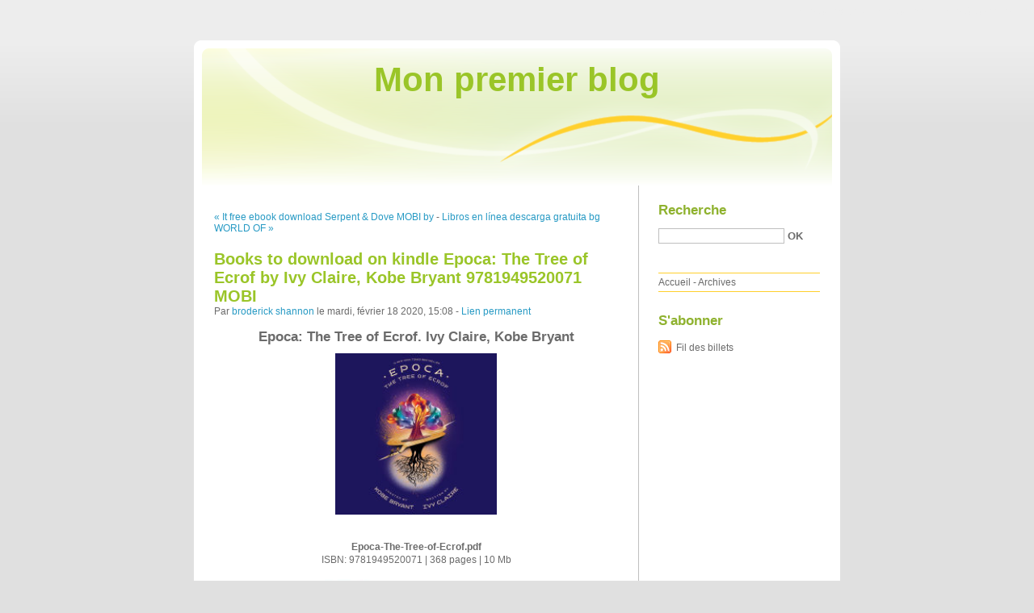

--- FILE ---
content_type: text/html; charset=UTF-8
request_url: http://ngibiviz.blog.free.fr/index.php?post/2020/02/18/Books-to-download-on-kindle-Epoca%3A-The-Tree-of-Ecrof-by-Ivy-Claire%2C-Kobe-Bryant-9781949520071-MOBI
body_size: 11871
content:
<!DOCTYPE html PUBLIC "-//W3C//DTD XHTML 1.0 Strict//EN"
"http://www.w3.org/TR/xhtml1/DTD/xhtml1-strict.dtd">
<html xmlns="http://www.w3.org/1999/xhtml" xml:lang="fr" lang="fr">
<head>
  <meta http-equiv="Content-Type" content="text/html; charset=UTF-8" />
  <meta name="MSSmartTagsPreventParsing" content="TRUE" />
  <meta name="ROBOTS" content="INDEX, FOLLOW" />
  
  <title>Books to download on kindle Epoca: The Tree of Ecrof by Ivy Claire, Kobe Bryant 9781949520071 MOBI - Mon premier blog</title>
  <meta name="description" lang="fr" content="Epoca: The Tree of Ecrof. Ivy Claire, Kobe Bryant Epoca-The-Tree-of-Ecrof.pdf ISBN: 9781949520071 | 368 pages | 10 Mb Epoca: The Tree of Ecrof Ivy Claire, Kobe Bryant Page: 368" />
  <meta name="copyright" content="" />
  <meta name="author" content="broderick shannon" />
  <meta name="date" scheme="W3CDTF" content="2020-02-18T15:08:00+00:00" />
  
  <link rel="schema.dc" href="http://purl.org/dc/elements/1.1/" />
  <meta name="dc.title" content="Books to download on kindle Epoca: The Tree of Ecrof by Ivy Claire, Kobe Bryant 9781949520071 MOBI" />
  <meta name="dc.description" lang="fr" content="Epoca: The Tree of Ecrof. Ivy Claire, Kobe Bryant Epoca-The-Tree-of-Ecrof.pdf ISBN: 9781949520071 | 368 pages | 10 Mb Epoca: The Tree of Ecrof Ivy Claire, Kobe Bryant Page: 368" />
  <meta name="dc.creator" content="broderick shannon" />
  <meta name="dc.language" content="fr" />
  <meta name="dc.publisher" content="" />
  <meta name="dc.rights" content="" />
  <meta name="dc.date" scheme="W3CDTF" content="2020-02-18T15:08:00+00:00" />
  <meta name="dc.type" content="text" />
  <meta name="dc.format" content="text/html" />
  
  <link rel="top" href="http://ngibiviz.blog.free.fr/index.php?" title="Accueil" />
  <link rel="contents" href="http://ngibiviz.blog.free.fr/index.php?archive" title="Archives" />
  
  <link rel="next" href="http://ngibiviz.blog.free.fr/index.php?post/2020/02/19/Libros-en-l%C3%ADnea-descarga-gratuita-bg-WORLD-OF-WARCRAFT.-EL-ALBA-DE-LOS-ASPECTOS-in-Spanish-de-RICHARD-A.-KNAAK-9788490247044"
  title="Libros en línea descarga gratuita bg WORLD OF WARCRAFT. EL ALBA DE LOS ASPECTOS in Spanish de RICHARD A. KNAAK 9788490247044" />
  
  <link rel="previous" href="http://ngibiviz.blog.free.fr/index.php?post/2020/02/18/It-free-ebook-download-Serpent-Dove-MOBI-by-Shelby-Mahurin-9780062977106-%28English-literature%29"
  title="It free ebook download Serpent &amp; Dove MOBI by Shelby Mahurin 9780062977106 (English literature)" />
  
  <link rel="alternate" type="application/atom+xml" title="Atom 1.0" href="http://ngibiviz.blog.free.fr/index.php?feed/atom" />
  
  <style type="text/css" media="screen">
@import url(/themes/default/style.css);
</style>
<style type="text/css" media="print">
@import url(/themes/default/../default/print.css);
</style>

<script type="text/javascript" src="/themes/default/../default/js/jquery.js"></script>
<script type="text/javascript" src="/themes/default/../default/js/jquery.cookie.js"></script>

<style type="text/css">

</style>
  
  <script type="text/javascript" src="/themes/default/../default/js/post.js"></script>
  <script type="text/javascript">
  //<![CDATA[
  var post_remember_str = 'Se souvenir de moi sur ce blog';
  //]]>
  </script>
</head>

<body class="dc-post">
<div id="page">


<div id="top">
  <h1><span><a href="http://ngibiviz.blog.free.fr/index.php?">Mon premier blog</a></span></h1>

  </div>

<p id="prelude"><a href="#main">Aller au contenu</a> |
<a href="#blognav">Aller au menu</a> |
<a href="#search">Aller à la recherche</a></p>
<div id="wrapper">

<div id="main">
  <div id="content">
  
  <p id="navlinks">
  <a href="http://ngibiviz.blog.free.fr/index.php?post/2020/02/18/It-free-ebook-download-Serpent-Dove-MOBI-by-Shelby-Mahurin-9780062977106-%28English-literature%29"
  title="It free ebook download Serpent &amp; Dove MOBI by Shelby Mahurin 9780062977106 (English literature)" class="prev">&#171; It free ebook download Serpent &amp; Dove MOBI by</a>
   <span>-</span> <a href="http://ngibiviz.blog.free.fr/index.php?post/2020/02/19/Libros-en-l%C3%ADnea-descarga-gratuita-bg-WORLD-OF-WARCRAFT.-EL-ALBA-DE-LOS-ASPECTOS-in-Spanish-de-RICHARD-A.-KNAAK-9788490247044"
  title="Libros en línea descarga gratuita bg WORLD OF WARCRAFT. EL ALBA DE LOS ASPECTOS in Spanish de RICHARD A. KNAAK 9788490247044" class="next">Libros en línea descarga gratuita bg WORLD OF &#187;</a>
  </p>
  
  <div id="p10747434" class="post">
    <h2 class="post-title">Books to download on kindle Epoca: The Tree of Ecrof by Ivy Claire, Kobe Bryant 9781949520071 MOBI</h2>
    
    <p class="post-info">Par <a href="http://ngibiviz.blog.free.fr/">broderick shannon</a>    le mardi, février 18 2020, 15:08        - <a href="http://ngibiviz.blog.free.fr/index.php?post/2020/02/18/Books-to-download-on-kindle-Epoca%3A-The-Tree-of-Ecrof-by-Ivy-Claire%2C-Kobe-Bryant-9781949520071-MOBI">Lien permanent</a>
    </p>
    
    
    
        
    <div class="post-content"><center>
    <h2>Epoca: The Tree of Ecrof. Ivy Claire, Kobe Bryant</h2>
    <p><center><img src="http://prodimage.images-bn.com/pimages/9781949520071.jpg" width="200" alt="Epoca: The Tree of Ecrof"></center></p>
    <br>
    <strong>Epoca-The-Tree-of-Ecrof.pdf</strong><br>
        ISBN: 9781949520071 | 368 pages | 10 Mb</center><br>

<center>
    <a href="http://filesbooks.info/download.php?group=book&from=free.fr&id=555162&lnk=MjAyMC0wMi0xOA--" target="_blank"><img alt="Download PDF"  src="https://i.imgur.com/sRXrdcP.jpg"></a>
</center><br>



<br><br><br>
<p></p>


<ul>
    <li>Epoca: The Tree of Ecrof</li>
    <li>Ivy Claire, Kobe Bryant</li>
    <li>Page: 368</li>
    <li>Format:  pdf, ePub, fb2, mobi</li>
        <li>ISBN: 9781949520071</li>
            <li>Publisher: Granity Studios</li>
    </ul>

<center><strong>Download <a style="color: blue;" href="http://filesbooks.info/download.php?group=book&from=free.fr&id=555162&lnk=MjAyMC0wMi0xOA--" target="_blank">Epoca: The Tree of Ecrof</a></strong></center>

<br>
<p></p>
<br>
<h3>Books to download on kindle Epoca: The Tree of Ecrof by Ivy Claire, Kobe Bryant 9781949520071 MOBI</h3>
<p>
    <p>

        Torrent download sites audio Books Publication EPUB Epoca: The Tree of Ecrof By Ivy Claire, Kobe Bryant PDF Download file formats for your computer. Best book torrent sites Download it here and read it on your Kindle device. Bestseller author of Epoca: The Tree of Ecrof new ebook or audio book available for download. Epoca: The Tree of Ecrof EPUB PDF Download Read Ivy Claire, Kobe Bryant Plot, ratings, reviews. Novels - upcoming PDF Epoca: The Tree of Ecrof by Ivy Claire, Kobe Bryant EPUB Download. HQ EPUB/MOBI/KINDLE/PDF/Doc Read PDF Epoca: The Tree of Ecrof by Ivy Claire, Kobe Bryant EPUB Download ISBN. Epoca: The Tree of Ecrof EPUB PDF Download Read Ivy Claire, Kobe Bryant Read it on your Kindle device, PC, phones or tablets Audio Download. Downloading from the publisher PDF Epoca: The Tree of Ecrof by Ivy Claire, Kobe Bryant EPUB Download.
    
</p>
<p>

        HQ EPUB/MOBI/KINDLE/PDF/Doc Read PDF Epoca: The Tree of Ecrof by Ivy Claire, Kobe Bryant EPUB Download ISBN. Begin reading PDF Epoca: The Tree of Ecrof by Ivy Claire, Kobe Bryant EPUB Download plot. Format PDF | EPUB | MOBI ZIP RAR files. New PDF Epoca: The Tree of Ecrof by Ivy Claire, Kobe Bryant EPUB Download - Downloading to Kindle - Download to iPad/iPhone/iOS or Download to B&amp;N nook. eBook reading shares Epoca: The Tree of Ecrof EPUB PDF Download Read Ivy Claire, Kobe Bryant free link for reading and reviewing PDF EPUB MOBI documents. Kindle, iPhone, Android, Symbian, iPad FB2, PDF, Mobi, TXT.
    
</p>
<p>

        Check this ebook now Pages Published Publisher. Kindle, iPhone, Android, Symbian, iPad FB2, PDF, Mobi, TXT. EPUB Epoca: The Tree of Ecrof By Ivy Claire, Kobe Bryant PDF Download Open now in any browser there&#039;s no registration and complete book is free. Downloading from the publisher Epoca: The Tree of Ecrof EPUB PDF Download Read Ivy Claire, Kobe Bryant. PDF Epoca: The Tree of Ecrof by Ivy Claire, Kobe Bryant EPUB Download You will be able to download it easily. Get it in epub, pdf , azw, mob, doc format. Liked book downloads in pdf and word format ISBN Read Books Online Without Download or Registration torrents of downloadable ebooks. Epoca: The Tree of Ecrof EPUB PDF Download Read Ivy Claire, Kobe Bryant Plot, ratings, reviews. Torrent download sites audio Books Publication Epoca: The Tree of Ecrof EPUB PDF Download Read Ivy Claire, Kobe Bryant file formats for your computer. Fans love new book EPUB Epoca: The Tree of Ecrof By Ivy Claire, Kobe Bryant PDF Download.
    
</p>
<p>

        Publication Date of this book EPUB Epoca: The Tree of Ecrof By Ivy Claire, Kobe Bryant PDF Download. EPUB Epoca: The Tree of Ecrof By Ivy Claire, Kobe Bryant PDF Download Share link here and get free ebooks to read online. EPUB Epoca: The Tree of Ecrof By Ivy Claire, Kobe Bryant PDF Download View and read for free. Get it in epub, pdf , azw, mob, doc format. Format PDF | EPUB | MOBI ZIP RAR files.
    
</p>

        <br><br>
</p>

<p>
    <strong>Pdf downloads:</strong><br>
        <a href='http://kasefilogesy.over-blog.com/2020/02/descarga-gratuita-de-libros-de-audio-mp3-desde.html'>Descarga gratuita de libros de audio mp3 DESDE QUE TE FUISTE</a><br>
        <a href='https://cackokute.webnode.es/l/descargar-libros-de-italiano-gratis-patchwork-con-dami-ruiz/'>Descargar libros de italiano gratis. PATCHWORK CON DAMI RUIZ</a><br>
        <a href='http://kasefilogesy.over-blog.com/2020/02/descarga-gratuita-de-bookworm-con-crack-el-plan.html'>Descarga gratuita de Bookworm con crack EL PLAN 15/33 (Literatura española) 9788413140674 de SHANNON KIRK</a><br>
        <a href='https://cackokute.webnode.es/l/descarga-de-libro-real-rapidshare-genie-la-loca-de-ines-cagnati-en-espanol/'>Descarga de libro real rapidshare GENIE LA LOCA  de INES CAGNATI en español</a><br>
        <a href='https://whushacovenk.fr.gd/Epub-ebooks-Love-Fast-Los-Angeles-English-version-by-Davey-Havok%2C-sean-from-texas.htm'>Epub ebooks Love Fast Los Angeles English version by Davey Havok, sean from texas</a><br>
        <a href='https://ungujossi.webnode.cl/l/epub-bud-ebook-telechargez-shinobi-quartet-t07-par-tohru-himuka-litterature-francaise/'>Epub bud ebook téléchargez Shinobi Quartet T07 par Tohru Himuka  (Litterature Francaise)</a><br>
        <a href='http://qevabyhozucu.over-blog.com/2020/02/forum-free-ebook-download-gods-of-ground-zero.html'>Forum free ebook download Gods of Ground Zero 9781948014052 (English literature)</a><br>
    </p></div>

      </div>

  

    
  
    
    
    </div>
</div> <!-- End #main -->

<div id="sidebar">
  <div id="blognav">
    <div id="search"><h2><label for="q">Recherche</label></h2><form action="http://ngibiviz.blog.free.fr/index.php?" method="get"><fieldset><p><input type="text" size="10" maxlength="255" id="q" name="q" value="" /> <input class="submit" type="submit" value="ok" /></p></fieldset></form></div><div id="topnav"><ul><li class="topnav-home"><a href="http://ngibiviz.blog.free.fr/index.php?">Accueil</a><span> - </span></li><li class="topnav-arch"><a href="http://ngibiviz.blog.free.fr/index.php?archive">Archives</a></li></ul></div>  </div> <!-- End #blognav -->
  
  <div id="blogextra">
    <div class="syndicate"><h2>S'abonner</h2><ul><li><a type="application/atom+xml" href="http://ngibiviz.blog.free.fr/index.php?feed/atom" title="Fil Atom des billets de ce blog" class="feed">Fil des billets</a></li></ul></div>  </div> <!-- End #blogextra -->
</div>

</div> <!-- End #wrapper -->

<div id="footer">
  <p>Propulsé par <a href="http://dotclear.org/">Dotclear</a></p>
</div>

</div> <!-- End #page -->
</body>
</html>
